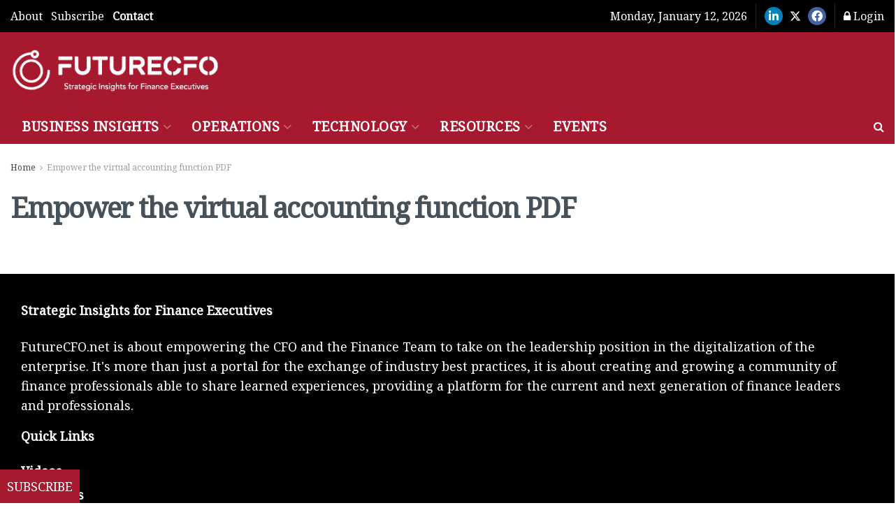

--- FILE ---
content_type: application/javascript
request_url: https://prism.app-us1.com/?a=252077749&u=https%3A%2F%2Ffuturecfo.net%2Fempower-the-virtual-accounting-function-pdf%2F
body_size: 125
content:
window.visitorGlobalObject=window.visitorGlobalObject||window.prismGlobalObject;window.visitorGlobalObject.setVisitorId('d94cf7a1-339a-4298-8fd6-cee251d805b5', '252077749');window.visitorGlobalObject.setWhitelistedServices('tracking', '252077749');

--- FILE ---
content_type: text/javascript
request_url: https://futurecfo.net/wp-content/plugins/activemember360/assets/js/general.js?ver=cad3d5558aff
body_size: 242
content:
function mbr_redirect( redirect_to, new_window ) {
	if ( '#reload#' == redirect_to ) {
		redirect_to = jQuery( location ).attr( 'href' );
	}
	if ( 'yes' == new_window || true === new_window ) {
		let mbr_window = window.open( redirect_to, '_blank' );
		mbr_window.focus();
	} else {
		window.location.replace( redirect_to );
	}
}

function mbr_check_password_strength( $pass1, $pass2, $strengthResult, $submitButton, blacklistArray ) {
	var pass1 = $pass1.val();
	var pass2 = $pass2.val();

	// Reset the form & meter
	$submitButton.attr( 'disabled', 'disabled' );
	$strengthResult.removeClass( 'short bad good strong mismatch' );

	// Extend our blacklist array with those from the inputs & site data
	blacklistArray = blacklistArray.concat( wp.passwordStrength.userInputDisallowedList() )

	// Get the password strength
	var strength = wp.passwordStrength.meter( pass1, blacklistArray, pass2 );
	if ( '' == pass1 && '' == pass2 ) {
		strength = -2;
	}

	// Add the strength meter results
	switch ( strength ) {
		case -1:
		case -2:
			$strengthResult.removeClass( 'short bad good strong mismatch' ).html( '' );
			break;
		case 2:
			$strengthResult.addClass( 'bad' ).html( pwsL10n.bad );
			break;
		case 3:
			$strengthResult.addClass( 'good' ).html( pwsL10n.good );
			break;
		case 4:
			$strengthResult.addClass( 'strong' ).html( pwsL10n.strong );
			break;
		case 5:
			$strengthResult.addClass( 'mismatch' ).html( pwsL10n.mismatch );
			break;
		default:
			$strengthResult.addClass( 'short' ).html( pwsL10n.short );
	}

	var strong_password = mbr_password_strength();
	// The meter function returns a result even if pass2 is empty,
	// enable only the submit button if the password is strong and
	// both passwords are filled up
	if ( '' !== pass2.trim() ) {
		if ( 'off' == strong_password ) {
			if ( strength > 1 && strength < 5 ) {
				$submitButton.removeAttr( 'disabled' );
			}
		} else {
			if ( 4 === strength ) {
				$submitButton.removeAttr( 'disabled' );
			}
		}
	}

	return strength;
}

jQuery( document ).ready( function( $ ) {
	// Binding to trigger mbr_check_password_strength
	if ( $( '#changepasswordform.mbr-forms' ).length ) {
		mbr_check_password_strength(
			$('input[name=mbr_new_password1]'), // First password field
			$('input[name=mbr_new_password2]'), // Second password field
			$('#mbr-password-strength'),        // Strength meter
			$('input[name=mbr_password_change_submit]'), // Submit button
			['password']             // Blacklisted words
		);
	}
	$( '#changepasswordform.mbr-forms' ).on( 'keyup', 'input[name=mbr_new_password1], input[name=mbr_new_password2]',
		function( event ) {
			mbr_check_password_strength(
				$('input[name=mbr_new_password1]'), // First password field
				$('input[name=mbr_new_password2]'), // Second password field
				$('#mbr-password-strength'),        // Strength meter
				$('input[name=mbr_password_change_submit]'), // Submit button
				['password']             // Blacklisted words
			);
		}
	);
} );